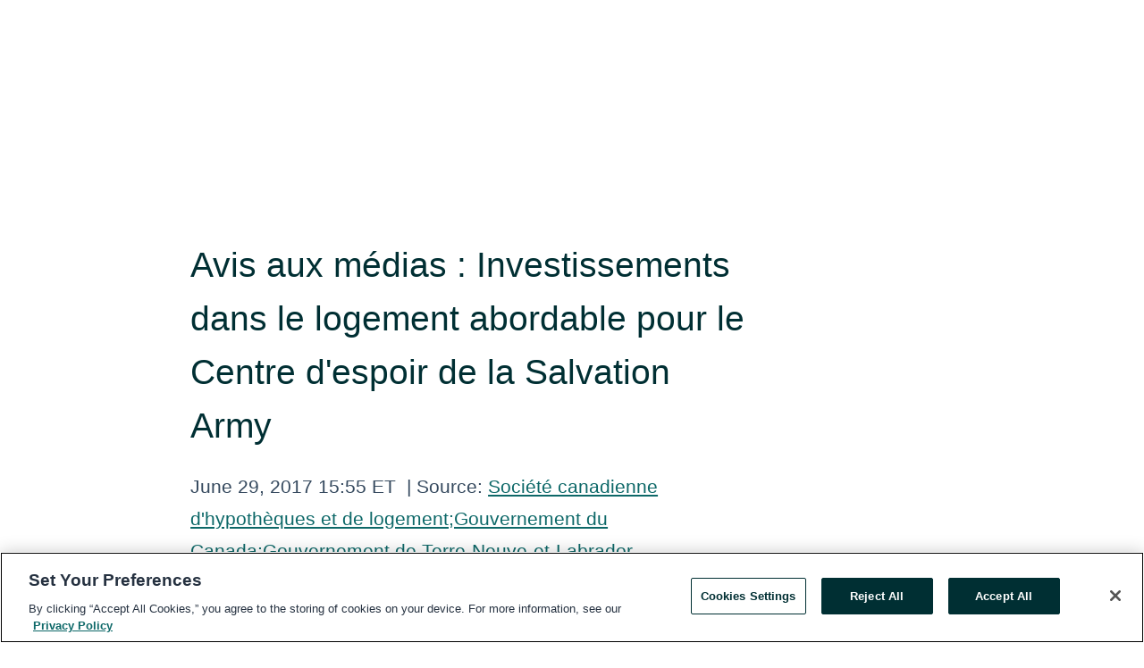

--- FILE ---
content_type: text/html; charset=utf-8
request_url: https://www.globenewswire.com/en/news-release/2017/06/29/1233302/0/fr/Avis-aux-m%C3%A9dias-Investissements-dans-le-logement-abordable-pour-le-Centre-d-espoir-de-la-Salvation-Army.html
body_size: 7061
content:
<!DOCTYPE HTML>
<html xmlns="http://www.w3.org/1999/xhtml" lang="en">

<head>
    <meta charset="UTF-8" />
    <meta name="viewport" content="width=device-width, initial-scale=1" />

    <script data-document-language="true"
            src="https://cdn.cookielaw.org/scripttemplates/otSDKStub.js"
            data-domain-script="93ab55d0-5227-4b5f-9baa-7c0805ac9eec"
            id="cookie-consent-script"
            charset="UTF-8"
            type="text/javascript">
    </script>


            <!-- Google Tag Manager -->
                    <script>
                    (function (w, d, s, l, i) {
                        w[l] = w[l] || []; w[l].push({
                            'gtm.start':
                                new Date().getTime(), event: 'gtm.js'
                        }); var f = d.getElementsByTagName(s)[0],
                            j = d.createElement(s), dl = l != 'dataLayer' ? '&l=' + l : ''; j.async = true; j.src =
                                'https://www.googletagmanager.com/gtm.js?id=' + i + dl; f.parentNode.insertBefore(j, f);
                    })(window, document, 'script', 'dataLayer', 'GTM-KTB664ZR');
                    </script>
                    <script>
                    (function (w, d, s, l, i) {
                        w[l] = w[l] || []; w[l].push({
                            'gtm.start':
                                new Date().getTime(), event: 'gtm.js'
                        }); var f = d.getElementsByTagName(s)[0],
                            j = d.createElement(s), dl = l != 'dataLayer' ? '&l=' + l : ''; j.async = true; j.src =
                                'https://www.googletagmanager.com/gtm.js?id=' + i + dl; f.parentNode.insertBefore(j, f);
                    })(window, document, 'script', 'dataLayer', 'GTM-KMH7P3LL');
                    </script>
 


    <title>Avis aux m&#233;dias : Investissements dans le logement</title>
    


<!-- Search Engine Friendly Metadata  -->
<meta name="author" content="Canada Mortgage and Housing Corporation - Ottawa HQ" />
<meta name="keywords" content="Canada Mortgage and Housing Corporation - Ottawa HQ" />
<meta name="description" content="




        ST. JOHN'S, TERRE-NEUVE-ET-LABRADOR--(Marketwired - 29 juin 2017) - Seamus O'Regan, d&#233;put&#233; f&#233;d&#233;ral de St.John's South -..." />
<meta name="title" content="Avis aux m&#233;dias : Investissements dans le logement abordable pour le Centre d&#39;espoir de la Salvation Army" />
<meta name="ticker" content="" />
<meta name="DC.date.issued" content="2017-06-29" />
<!-- Google site verification meta tag -->
<meta name="google-site-verification" content="TPh-fYpDjXZUz98ciWasVb52qbvctqomC6zZc8vuUPU" />
<!-- Google Syndication source  -->
<link name="syndication-source" href="https://www.globenewswire.com/en/news-release/2017/06/29/1233302/0/fr/Avis-aux-m%C3%A9dias-Investissements-dans-le-logement-abordable-pour-le-Centre-d-espoir-de-la-Salvation-Army.html" />
<meta name="original-source" content="https://www.globenewswire.com/en/news-release/2017/06/29/1233302/0/fr/Avis-aux-m%C3%A9dias-Investissements-dans-le-logement-abordable-pour-le-Centre-d-espoir-de-la-Salvation-Army.html" />
<!-- Twitter Cards -->
<meta name="twitter:card" content="summary" />
<meta name="twitter:site" content="globenewswire" />
<meta name="twitter:title" content="Avis aux m&#233;dias : Investissements dans le logement abordable pour le Centre d&#39;espoir de la Salvation Army" />
<meta name="twitter:description" content="




        ST. JOHN'S, TERRE-NEUVE-ET-LABRADOR--(Marketwired - 29 juin 2017) - Seamus O'Regan, d&#233;put&#233; f&#233;d&#233;ral de St.John's South -..." />
<!-- <meta name="twitter:creator" content="??????" />  -->
<!-- Open Graph-->
<meta property="og:title" content="Avis aux m&#233;dias : Investissements dans le logement abordable pour le Centre d&#39;espoir de la Salvation Army" />
<meta property="og:type" content="article" />


<meta property="og:url" content="https://www.globenewswire.com/en/news-release/2017/06/29/1233302/0/fr/Avis-aux-m%C3%A9dias-Investissements-dans-le-logement-abordable-pour-le-Centre-d-espoir-de-la-Salvation-Army.html" />
<meta property="og:description" content="




        ST. JOHN'S, TERRE-NEUVE-ET-LABRADOR--(Marketwired - 29 juin 2017) - Seamus O'Regan, d&#233;put&#233; f&#233;d&#233;ral de St.John's South -..." />
<meta property="og:article:published_time" content="2017-06-29T19:55:23Z" />
<meta property="og:article:author " content="Canada Mortgage and Housing Corporation - Ottawa HQ" />
<meta property="og:article:tag" content="Canada Mortgage and Housing Corporation - Ottawa HQ, " />
<meta property="og:locale" content="en_US" />
<meta property="og:site_name" content="GlobeNewswire News Room" />


    <meta http-equiv="content-language" content="en-us">
    <link rel="shortcut icon" href="/Content/logo/favicon.ico" type="image/x-icon" />
    
    <style>
*,::after,::before{box-sizing:border-box}body{margin:0;font-family:-apple-system,BlinkMacSystemFont,"Segoe UI",Roboto,"Helvetica Neue",Arial,"Noto Sans",sans-serif,"Apple Color Emoji","Segoe UI Emoji","Segoe UI Symbol","Noto Color Emoji";font-size:1rem;font-weight:400;line-height:1.5;color:#212529;text-align:left;background-color:#fff}.container,.container-fluid{width:100%;padding-right:15px;padding-left:15px;margin-right:auto;margin-left:auto}.row{display:-ms-flexbox;display:flex;-ms-flex-wrap:wrap;flex-wrap:wrap;margin-right:-15px;margin-left:-15px}.attachment-row{margin-left:0;margin-right:0}.col,.col-1,.col-10,.col-11,.col-12,.col-2,.col-3,.col-4,.col-5,.col-6,.col-7,.col-8,.col-9,.col-auto,.col-lg,.col-lg-1,.col-lg-10,.col-lg-11,.col-lg-12,.col-lg-2,.col-lg-3,.col-lg-4,.col-lg-5,.col-lg-6,.col-lg-7,.col-lg-8,.col-lg-9,.col-lg-auto,.col-md,.col-md-1,.col-md-10,.col-md-11,.col-md-12,.col-md-2,.col-md-3,.col-md-4,.col-md-5,.col-md-6,.col-md-7,.col-md-8,.col-md-9,.col-md-auto,.col-sm,.col-sm-1,.col-sm-10,.col-sm-11,.col-sm-12,.col-sm-2,.col-sm-3,.col-sm-4,.col-sm-5,.col-sm-6,.col-sm-7,.col-sm-8,.col-sm-9,.col-sm-auto,.col-xl,.col-xl-1,.col-xl-10,.col-xl-11,.col-xl-12,.col-xl-2,.col-xl-3,.col-xl-4,.col-xl-5,.col-xl-6,.col-xl-7,.col-xl-8,.col-xl-9,.col-xl-auto{position:relative;width:100%;padding-right:15px;padding-left:15px}.d-flex{display:-ms-flexbox!important;display:flex!important}.justify-content-start{-ms-flex-pack:start!important;justify-content:flex-start!important}.justify-content-end{-ms-flex-pack:end!important;justify-content:flex-end!important}.justify-content-center{-ms-flex-pack:center!important;justify-content:center!important}.justify-content-between{-ms-flex-pack:justify!important;justify-content:space-between!important}.align-items-center{-ms-flex-align:center!important;align-items:center!important}.align-items-start{-ms-flex-align:start!important;align-items:flex-start!important}.align-items-end{-ms-flex-align:end!important;align-items:flex-end!important}.text-center{text-align:center!important}.text-left{text-align:left!important}.text-right{text-align:right!important}
</style>


    <link rel="preload" as="style" href="/Content/css/bootstrap.min.css" onload="this.rel='stylesheet'" />
    <link rel="preload" as="style" href="/bundles/pnr-global-styles-v2?v=9pzYx8eSfGH4a94jj8VVvcBAajhkLyhoyKcbIO9Gfz01" onload="this.rel='stylesheet'" />
    <link rel="preload" as="style" href="/bundles/react-styles?v=b_fjGqmGaiTPLfxc1JHaZ0vIcbDqd6UnW8kQLg-Fkgk1" onload="this.rel='stylesheet'" />
    <link rel="preload" as="style" href="/home/assests/styles/global-override.css" onload="this.rel='stylesheet'" />
    <link href="/bundles/react-styles?v=b_fjGqmGaiTPLfxc1JHaZ0vIcbDqd6UnW8kQLg-Fkgk1" rel="stylesheet"/>


    <script src="/Scripts/stickyfill.min.js" defer async></script>

        <link rel="canonical" href="https://www.globenewswire.com/news-release/2017/06/29/1233302/0/fr/Avis-aux-m%C3%A9dias-Investissements-dans-le-logement-abordable-pour-le-Centre-d-espoir-de-la-Salvation-Army.html" />
                <link rel="alternate" href="https://www.globenewswire.com/news-release/2017/06/29/1233302/0/fr/Avis-aux-m%C3%A9dias-Investissements-dans-le-logement-abordable-pour-le-Centre-d-espoir-de-la-Salvation-Army.html" hreflang="en" />
                <link rel="alternate" href="https://www.globenewswire.com/fr/news-release/2017/06/29/1233302/0/fr/Avis-aux-m%C3%A9dias-Investissements-dans-le-logement-abordable-pour-le-Centre-d-espoir-de-la-Salvation-Army.html" hreflang="fr" />
                <link rel="alternate" href="https://www.globenewswire.com/de/news-release/2017/06/29/1233302/0/fr/Avis-aux-m%C3%A9dias-Investissements-dans-le-logement-abordable-pour-le-Centre-d-espoir-de-la-Salvation-Army.html" hreflang="de" />
                <link rel="alternate" href="https://www.globenewswire.com/news-release/2017/06/29/1233302/0/fr/Avis-aux-m%C3%A9dias-Investissements-dans-le-logement-abordable-pour-le-Centre-d-espoir-de-la-Salvation-Army.html" hreflang="x-default" />
<script type="text/javascript" defer src="/bundles/layout-jquery-scripts?v=TXkXsX7p7r9-AnnjDqFdUGhnEN2-r8TpYAaGbshNq4s1"></script>
        <link rel="preload" href="/bundles/react-scripts?v=zyci3s7aGQqRkvoO_AOz6ZQ3gz-P9CICgSzEfElX_V81" as="script">

    <script type="text/javascript">
        window.enableInlineImageZoom = false;
        var fsEnableInlineImageZoom = 'True';
        if (fsEnableInlineImageZoom && fsEnableInlineImageZoom.trim().toLowerCase() === 'true')
        {
            window.enableInlineImageZoom = true;
        }

        window.quoteCarouselSettings = {
            isEnabled: 'False' === 'True' ? true : false,
            documentQuotes: '',
            releaseYear: '2017',
        };



    </script>
    <script src="/bundles/article-details-scripts?v=zmZ4siZHjBmTgZvf_xZeAqLWaIhNc7WVWZbm-gsnYAk1"></script>


<input name="__RequestVerificationToken" type="hidden" value="tq1batcG_pUfCtTBUOkHDtbNeuWXLRDitCeLdPJbKYdFSbVZKcZJ2fkdtfil-6VQuwe41s4K6XVsBLofJfb6K6JePtU1" />
    <script type="application/ld+json">
        {"@context":"https://schema.org","@type":"NewsArticle","@id":"https://www.globenewswire.com/news-release/2017/06/29/1233302/0/fr/Avis-aux-m%C3%A9dias-Investissements-dans-le-logement-abordable-pour-le-Centre-d-espoir-de-la-Salvation-Army.html","url":"https://www.globenewswire.com/news-release/2017/06/29/1233302/0/fr/Avis-aux-m%C3%A9dias-Investissements-dans-le-logement-abordable-pour-le-Centre-d-espoir-de-la-Salvation-Army.html","headline":"Avis aux médias : Investissements dans le logement abordable pour le Centre d'espoir de la Salvation Army","alternativeHeadline":"Avis aux médias : Investissements dans le logement abordable pour le","description":"\n\n\n\n\n        ST. JOHN'S, TERRE-NEUVE-ET-LABRADOR--(Marketwired - 29 juin 2017) - Seamus O'Regan, d&#233;put&#233; f&#233;d&#233;ral de St.John's South -...","dateline":"","datePublished":"2017-06-29T19:55:23Z","dateModified":"2017-06-29T19:55:23Z","inLanguage":"fr","isAccessibleForFree":true,"keywords":["Canada Mortgage and Housing Corporation - Ottawa HQ"],"author":{"@type":"Organization","name":"Canada Mortgage and Housing Corporation - Ottawa HQ"},"publisher":{"@type":"Organization","@id":"https://www.globenewswire.com/","name":"GlobeNewswire","url":"https://www.globenewswire.com","description":"GlobeNewswire is a leading press release distribution service for financial and corporate communications.","logo":{"@type":"ImageObject","url":"https://www.globenewswire.com/Home/assests/images/eq-notified-dark.svg","width":300,"height":64}},"sourceOrganization":[{"@type":"Organization","name":"Canada Mortgage and Housing Corporation - Ottawa HQ"},{"@type":"Organization","name":"Société canadienne d'hypothèques et de logement"},{"@type":"Organization","name":"Gouvernement du Canada"},{"@type":"Organization","name":"Gouvernement de Terre-Neuve-et-Labrador"}],"locationCreated":{"@type":"Place","name":""}}
    </script>



    
    <link href="/bundles/article-details-styles?v=4wr0seRDRf-Zm2LPF8-8pSRMjBVU7XxCC_HHIUyyQps1" rel="stylesheet"/>



    <script src="/bundles/global-shared-scripts?v=judktJnKKFTlTNQ_2dcLwzh7zTItc3AhwgQaeqAriwU1"></script>

</head>
<body id="app-body-container" style="margin:0;">
        <!-- Google Tag Manager (noscript) -->
                <noscript><iframe src="https://www.googletagmanager.com/ns.html?id=GTM-KTB664ZR" height="0" width="0" style="display:none;visibility:hidden"></iframe></noscript>
                <noscript><iframe src="https://www.googletagmanager.com/ns.html?id=GTM-KMH7P3LL" height="0" width="0" style="display:none;visibility:hidden"></iframe></noscript>
        <!-- End Google Tag Manager (noscript) -->

    <div role="main">
        <a href="#maincontainer" class="skip-link btn btn-primary text-uppercase">Accessibility: Skip TopNav</a>
        <!--Start header -->
        <div id="pnr-global-site-header-section" style="min-height: 85px">
        </div>
        <!--End header-->
        <!-- Start Body -->
        <div class="pnr-body-container" id="maincontainer" tabindex="-1">
                <script type="text/javascript">

            // used in ui component
        window.pnrApplicationSettings = {
                Application:"pnr",
                SelectedLocale: 'en-US',
                PnrHostUrl: 'https://www.globenewswire.com',
                IsAuthenticated: 'False' === "True" ? true : false,
                ContextUser: '',
                ApplicationUrl: 'https://www.globenewswire.com',
                PageContext: '',
                SubscriptionId: 0,
                SubscriptionName: '',
                ArticleLogoUrl: '',
                ArticleHeadline: '',
                IsMobileVersion: 'False' === "True" ? true : false,
                HideLanguageSelection : false,
                NewsSearchHeading: '',
                ArticleMediaAttachments: [],
                AuthSessionExpirationMinutes: '0',
                AppLogoUrl: 'https://www.globenewswire.com/content/logo/color.svg',
                ReaderForgotPasswordUrl: 'https://pnrlogin.globenewswire.com/en/reset/confirmresetpassword',
                ReaderRegisterUrl: 'https://pnrlogin.globenewswire.com/en/register',
                IsQuickSignInEnabled: true,
                ReaderAccountBaseUrl: 'https://pnrlogin.globenewswire.com',
                articleSideBarSettings:{},
                SiteSupportedLanguages: 'en,fr,de',
                HideOrganizationSearch: false,
                SearchBasePath: '/search/',
                GoogleClientId: '747241285181-l5skhv8icjefl651ehg7ps4eif8kpqgi.apps.googleusercontent.com',
                GoogleSsoEnabled: true,
                ArticleLanguage: "",
                LinkedInSsoEnabled: false,
                LinkedInVersion: '',
				ClaimStatus: null,
				HideQuickSignInLogin:false,
                SessionId: '',
                ContextWidgetPublicId:""
            };
    </script>






<script type="text/javascript">
       var articleSideBarEnabled = false;
       var fsArticleSideBarEnabled = 'True';
       if (fsArticleSideBarEnabled && fsArticleSideBarEnabled.trim().toLowerCase() === 'true')
       {
          articleSideBarEnabled = true;
    }
</script>

<div class="main-container container-overwrite p-0 d-flex" id="container-article" itemscope itemtype="http://schema.org/NewsArticle">

    <div class="main-container-content ">
        <meta itemprop="wordCount" content="0" />
        <meta itemprop="inLanguage" content="fr" />
        <meta itemprop="description" name="description" content="




        ST. JOHN&#39;S, TERRE-NEUVE-ET-LABRADOR--(Marketwired - 29 juin 2017) - Seamus O&#39;Regan, d&amp;#233;put&amp;#233; f&amp;#233;d&amp;#233;ral de St.John&#39;s South -..." />
        <meta itemprop="dateModified" content="6/29/2017" />
        <meta itemscope itemprop="mainEntityOfPage" itemType="https://schema.org/WebPage" itemid="https://www.globenewswire.com/en/news-release/2017/06/29/1233302/0/fr/Avis-aux-m%C3%A9dias-Investissements-dans-le-logement-abordable-pour-le-Centre-d-espoir-de-la-Salvation-Army.html" />

        <div class="main-header-container ">





            <meta itemprop="image" content="http://www.ccnmatthews.com/logos/20060711-main_schl.jpg" />
            <meta itemprop="image" content="http://www.ccnmatthews.com/logos/20080318-infrastructure.gif" />
            <meta itemprop="image" content="http://www.ccnmatthews.com/logos/20080331-tn1.jpg" />

    <div class="carousel-container" id="article-logo-carousel">
    </div>
<script type="text/javascript">

    window.pnrApplicationSettings.PageContext = 'article-page';
    window.articlesSecondaryLogos = null;
        window.articlesSecondaryLogos = JSON.parse('[{\"Title\":null,\"Caption\":null,\"AlternateText\":null,\"LogoUrl\":\"http://www.ccnmatthews.com/logos/20060711-main_schl.jpg\",\"SourceAlias\":\"\",\"IsPrimaryLogo\":false},{\"Title\":null,\"Caption\":null,\"AlternateText\":null,\"LogoUrl\":\"http://www.ccnmatthews.com/logos/20080318-infrastructure.gif\",\"SourceAlias\":\"\",\"IsPrimaryLogo\":false},{\"Title\":null,\"Caption\":null,\"AlternateText\":null,\"LogoUrl\":\"http://www.ccnmatthews.com/logos/20080331-tn1.jpg\",\"SourceAlias\":\"\",\"IsPrimaryLogo\":false}]');


    try {
        window.pnrApplicationSettings.ArticleLogoUrl = 'http://www.ccnmatthews.com/logos/20060711-main_schl.jpg';
    } catch (ex) {
        console.log(e);
    }
</script>


            <h1 class="article-headline" itemprop="headline" >Avis aux médias : Investissements dans le logement abordable pour le Centre d'espoir de la Salvation Army</h1>




<p class="article-published-source" style="min-height: 46px; min-width: 700px;">


    <span class="justify-content-start">
        <span class="article-published" itemprop="datePublished">
            <time datetime="2017-06-29T19:55:23Z">June 29, 2017 15:55 ET</time>
        </span>

        <span class="article-source" style="min-width: 260px;" itemprop="sourceOrganization" itemscope itemtype="http://schema.org/Organization">
            <span>&nbsp;</span>| Source:
            <span>

                <a href="/en/search/organization/Canada%2520Mortgage%2520and%2520Housing%2520Corporation%2520-%2520Ottawa%2520HQ" itemprop="name">Soci&#233;t&#233; canadienne d&#39;hypoth&#232;ques et de logement;Gouvernement du Canada;Gouvernement de Terre-Neuve-et-Labrador</a>
            </span>

        </span>
    </span>

    <span id="pnr-global-follow-button" class="pnr-follow-button-width-height"></span>

    <span itemprop="author copyrightHolder" style="display: none;">Soci&#233;t&#233; canadienne d&#39;hypoth&#232;ques et de logement;Gouvernement du Canada;Gouvernement de Terre-Neuve-et-Labrador</span>

    

</p>

<script type="text/javascript">
    window.pnrApplicationSettings.articleSideBarSettings.orgDetails = {
            location : '',
            name : "Société canadienne d\u0027hypothèques et de logement;Gouvernement du Canada;Gouvernement de Terre-Neuve-et-Labrador",
            website : '',
            industryName: '',
            boilerplate: '',
            isCompanyProfileSectionVisible: 'True' === 'True' ? true : false,
            ceo: '',
            numberOfEmployees: '',
            revenue: '',
            netIncome: '',
    }

    window.pnrApplicationSettings.articleSideBarSettings.socialSettings = {
        facebookHandle: '',
        twitterHandle: '',
        linkedInHandle: '',
        youtubeHandle: '',
        vimeoHandle: '',
        tiktokHandle: '',
        instagramHandle: '',
        isSocialHandlersSectionVisible: 'True' === 'True' ? true : false,
        isSocialTimeLineSectionStatus: {
            twitterTimeLineSectionVisible : false,
        },
        isTwitterTimeLineEnabled:'False' === 'True' ? true : false,
    }
</script>

        </div>
        <hr />
        <div class="main-scroll-container">
            <div id="pnr-global-social-media-sidebar-section" style="display: block; position: absolute; height: 100%;"></div>
            <div class="main-body-container article-body "  id="main-body-container" itemprop="articleBody">

<div class="mw_release">



        <p><strong>ST. JOHN'S, TERRE-NEUVE-ET-LABRADOR--(Marketwired - 29 juin 2017) -</strong> Seamus O'Regan, d&#233;put&#233; f&#233;d&#233;ral de St.John's South - Mount Pearl, au nom de l'honorable Jean-Yves Duclos, ministre de la Famille, des Enfants et du D&#233;veloppement social, ainsi que l'honorable Dwight Ball, Premier ministre de Terre-Neuve-et-Labrador, annonceront le financement dans le lieu propos&#233; pour le Centre of Hope. </p>
        
        <table style="width: 100%"><tbody>
                <tr>
                    <td style="text-align: left; width: 13%; vertical-align: top">Date :</td>
                    <td style="text-align: left; width: 87%; vertical-align: top">30 juin 2017</td>
                </tr>
                <tr>
                    <td style="text-align: left; width: 13%; vertical-align: top"> </td>
                    <td style="text-align: left; width: 87%; vertical-align: top"> </td>
                </tr>
                <tr>
                    <td style="text-align: left; width: 13%; vertical-align: top">Heure :</td>
                    <td style="text-align: left; width: 87%; vertical-align: top">11 h </td>
                </tr>
                <tr>
                    <td style="text-align: left; width: 13%; vertical-align: top"> </td>
                    <td style="text-align: left; width: 87%; vertical-align: top"> </td>
                </tr>
                <tr>
                    <td style="text-align: left; width: 13%; vertical-align: top">Endroit :</td>
                    <td style="text-align: left; width: 87%; vertical-align: top">18 rue Springdale</td>
                </tr>
                <tr>
                    <td style="text-align: left; width: 13%; vertical-align: top"> </td>
                    <td style="text-align: left; width: 87%; vertical-align: top">St.John's, Terre-Neuve-et-Labrador </td>
                </tr>
            </tbody></table>
        
    

<div class="mw_disclaimer"></div></div><p>Renseignements: <div class="mw-contact">Natalie Chavarie<br />Conseillère, Relations publiques<br />Société canadienne d'hypothèques et de logement<br />902-426-6581<br />nchavari@cmhc-schl.gc.ca<br /><br />Michelle Cannizzaro<br />Bureau du Premier ministre<br />Terre-Neuve-et-Labrador<br />709-729-3960<br />michellecannizzaro@gov.nl.ca<br /></div></p>
            </div>




    <!--Begin MW Image Box-->
    <div id="article-resource-container" class="main-images-container">
        <div class="row images-row " id="article_image-box">
        </div>
    </div>


<script type="text/javascript">


</script>


<!-- Contact -->


        </div>

        <meta itemprop="provider" content="“GlobeNewswire”" />
        <meta itemprop="isFamilyFriendly" content="true" />
        <meta itemprop="copyrightYear" content="2017" />
    </div>
        <div class="company-profile-content" id="article-side-bar" style="position: relative; width: 20%; padding: 50px 32px; min-width: 300px; "></div>
</div>


<script type="text/javascript">
    window.setTimeout(() => {
        try {
            autoFitImages('.featuredNewsH', { debug: false });
        } catch (error) {
            console.error('Error in autoFitImages:', error);
        }
    }, 100); 
</script>



<div class="container-fluid">
    <div id="pnr-global-card-explore-view" class="custom-container" style="min-height: 500px;"></div>
</div>
<div id="attachment-render-section"></div>
<div id="large-table-viewer"></div>

        <input type="hidden" value="27-03-2024 02:12:05 UTC" data-format="DD-MM-YYYY HH:MM:SS" data-context="article" data-type="index" />
        <input type="hidden" value="27-03-2024 02:12:05 UTC" data-format="DD-MM-YYYY HH:MM:SS" data-context="body" data-type="index" />
    <input type="hidden" name="data-source" value="OS"/>


<script type="text/javascript">

    window.pnrApplicationSettings.PageContext = 'article-page';

    try {
        window.pnrApplicationSettings.ArticleHeadline = 'Avis aux médias : Investissements dans le logement abordable pour le Centre d\u0027espoir de la Salvation Army';
    } catch (ex) {
        console.log(ex);
    }
    window.pnrApplicationSettings.IsAuthenticated = false;
    window.analyticsTrackingId = '';

    window.cardExplore = {
        id:"pnr-global-card-explore-view",
        ExploreView:{
            ApiUrl: "/api/article/explore/en/False",
            IsHorizontalView : true
        }
    };



    window.ZoomOutTitle = 'Expand';
    window.combinedMediaPortal = {
        followButtonElementId:"pnr-global-follow-button",
        socialMediaSideBarElementId:"pnr-global-social-media-sidebar-section",
        followFormModel: {
            ApiUrl:'/api/subscribe/follow-organization',
            ContextOrgId:42762,
            OrgName:'Société canadienne d\u0027hypothèques et de logement;Gouvernement du Canada;Gouvernement de Terre-Neuve-et-Labrador'
        },
        socialShareModel: JSON.parse('{\"SocialItemData\":{\"Url\":\"https://www.globenewswire.com/en/news-release/2017/06/29/1233302/0/fr/Avis-aux-m%C3%A9dias-Investissements-dans-le-logement-abordable-pour-le-Centre-d-espoir-de-la-Salvation-Army.html\",\"Title\":\"Avis aux médias : Investissements dans le logement abordable pour le Centre d\\u0027espoir de la Salvation Army\",\"Body\":\"\\n\\n\\n\\n\\n        ST. JOHN\\u0027S, TERRE-NEUVE-ET-LABRADOR--(Marketwired - 29 juin 2017) - Seamus O\\u0027Regan, d\\u0026#233;put\\u0026#233; f\\u0026#233;d\\u0026#233;ral de St.John\\u0027s South - Mount Pearl, au nom de l\\u0027honorable Jean-Yves...\"},\"AdditionalItems\":[{\"Key\":\"printedcopy\",\"Label\":\"Print\",\"Url\":\"https://www.globenewswire.com/en/news-release/2017/06/29/1233302/0/fr/Avis-aux-m%C3%A9dias-Investissements-dans-le-logement-abordable-pour-le-Centre-d-espoir-de-la-Salvation-Army.html?print=1\",\"Track\":true},{\"Key\":\"downloadPdf\",\"Label\":\"Download PDF\",\"Url\":\"https://www.globenewswire.com/en/news-release/2017/06/29/1233302/0/fr/Avis-aux-m%C3%A9dias-Investissements-dans-le-logement-abordable-pour-le-Centre-d-espoir-de-la-Salvation-Army.html?pdf=1\",\"Track\":true},{\"Key\":\"rss\",\"Label\":\"Subscribe via RSS\",\"Url\":\"/rssfeed/organization/VhVsvFekPf_SjEBe8o6cNA==\",\"Track\":true},{\"Key\":\"atom\",\"Label\":\"Subscribe via ATOM\",\"Url\":\"/atomfeed/organization/VhVsvFekPf_SjEBe8o6cNA==\",\"Track\":true},{\"Key\":\"js-widget\",\"Label\":\"Javascript\",\"Url\":\"https://www.globenewswire.com/en/JSWidget/organization/1Y7jy_oIuuwkkD33VIt7yg%3d%3d\",\"Track\":false}],\"BasicModel\":false,\"ShowPintrest\":false}')
    }

    window.pnrApplicationSettings.NavBarScrollHeight = 300;
    window.pnrApplicationSettings.Version = 'dark';
    window.pnrApplicationSettings.articleSideBarSettings.pressReleaseActions = JSON.parse('{\"SocialItemData\":{\"Url\":\"https://www.globenewswire.com/en/news-release/2017/06/29/1233302/0/fr/Avis-aux-m%C3%A9dias-Investissements-dans-le-logement-abordable-pour-le-Centre-d-espoir-de-la-Salvation-Army.html\",\"Title\":\"Avis aux médias : Investissements dans le logement abordable pour le Centre d\\u0027espoir de la Salvation Army\",\"Body\":\"\\n\\n\\n\\n\\n        ST. JOHN\\u0027S, TERRE-NEUVE-ET-LABRADOR--(Marketwired - 29 juin 2017) - Seamus O\\u0027Regan, d\\u0026#233;put\\u0026#233; f\\u0026#233;d\\u0026#233;ral de St.John\\u0027s South - Mount Pearl, au nom de l\\u0027honorable Jean-Yves...\"},\"AdditionalItems\":[{\"Key\":\"printedcopy\",\"Label\":\"Print\",\"Url\":\"https://www.globenewswire.com/en/news-release/2017/06/29/1233302/0/fr/Avis-aux-m%C3%A9dias-Investissements-dans-le-logement-abordable-pour-le-Centre-d-espoir-de-la-Salvation-Army.html?print=1\",\"Track\":true},{\"Key\":\"downloadPdf\",\"Label\":\"Download PDF\",\"Url\":\"https://www.globenewswire.com/en/news-release/2017/06/29/1233302/0/fr/Avis-aux-m%C3%A9dias-Investissements-dans-le-logement-abordable-pour-le-Centre-d-espoir-de-la-Salvation-Army.html?pdf=1\",\"Track\":true},{\"Key\":\"rss\",\"Label\":\"Subscribe via RSS\",\"Url\":\"/rssfeed/organization/VhVsvFekPf_SjEBe8o6cNA==\",\"Track\":true},{\"Key\":\"atom\",\"Label\":\"Subscribe via ATOM\",\"Url\":\"/atomfeed/organization/VhVsvFekPf_SjEBe8o6cNA==\",\"Track\":true},{\"Key\":\"js-widget\",\"Label\":\"Javascript\",\"Url\":\"https://www.globenewswire.com/en/JSWidget/organization/1Y7jy_oIuuwkkD33VIt7yg%3d%3d\",\"Track\":false}],\"BasicModel\":false,\"ShowPintrest\":false}');
    window.pnrApplicationSettings.articleSideBarSettings.isEnabled = true;
    window.pnrApplicationSettings.articleSideBarSettings.releaseSummary = '';
    window.pnrApplicationSettings.articleSideBarSettings.isPreviewOnlyMode = false;
    window.pnrApplicationSettings.ArticleLanguage = "fr";

</script>

        </div>
        <!-- End Body -->
        <!--Start footer -->
        <div id="pnr-global-site-footer-section" class="home-page-footer" style="min-height: 300px"></div>
        <!--End footer-->



        <script>
            var preloadedScript = document.createElement("script");
            preloadedScript.src = "/bundles/react-scripts?v=zyci3s7aGQqRkvoO_AOz6ZQ3gz-P9CICgSzEfElX_V81";
            document.head.appendChild(preloadedScript);
        </script>
        <noscript>
            <script src="/bundles/react-scripts?v=zyci3s7aGQqRkvoO_AOz6ZQ3gz-P9CICgSzEfElX_V81"></script>

        </noscript>
    </div>
    <div id="quick-reader-sign-container"></div>
</body>
</html>
